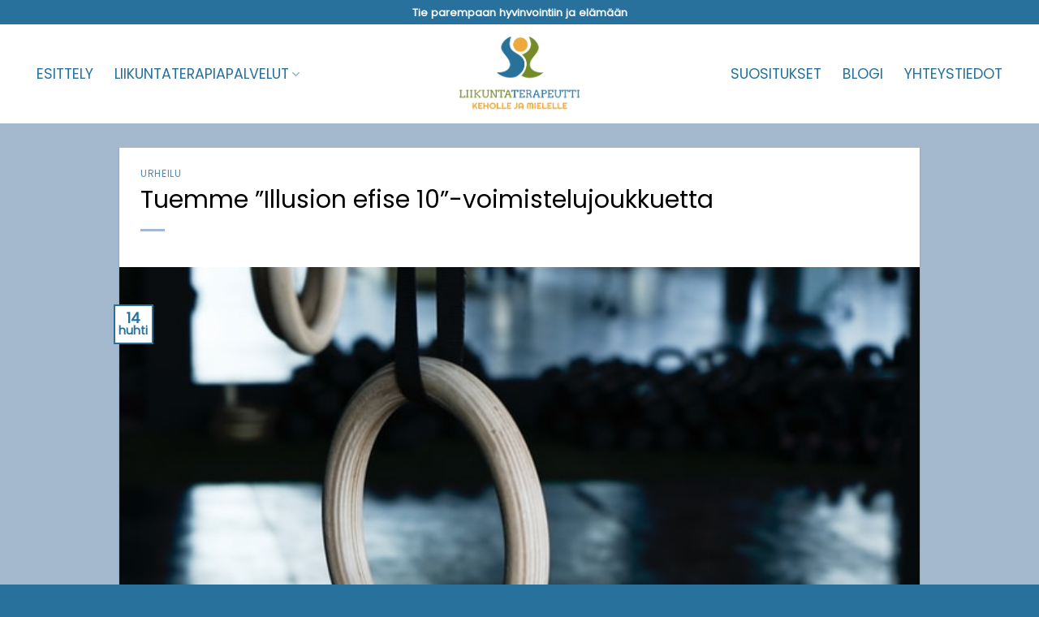

--- FILE ---
content_type: text/html; charset=UTF-8
request_url: https://liikuntaterapeutti.fi/tuemme-illusion-efise-10-voimistelujoukkuetta/
body_size: 15668
content:
<!DOCTYPE html>
<html lang="fi" class="loading-site no-js">
<head>
	<meta charset="UTF-8" />
	<link rel="profile" href="http://gmpg.org/xfn/11" />
	<link rel="pingback" href="https://liikuntaterapeutti.fi/xmlrpc.php" />

	<script>(function(html){html.className = html.className.replace(/\bno-js\b/,'js')})(document.documentElement);</script>
<meta name='robots' content='index, follow, max-image-preview:large, max-snippet:-1, max-video-preview:-1' />
	<style>img:is([sizes="auto" i], [sizes^="auto," i]) { contain-intrinsic-size: 3000px 1500px }</style>
	<meta name="viewport" content="width=device-width, initial-scale=1" />
	<!-- This site is optimized with the Yoast SEO plugin v26.8 - https://yoast.com/product/yoast-seo-wordpress/ -->
	<title>Tuemme &quot;Illusion efise 10&quot;-voimistelujoukkuetta</title>
	<meta name="description" content="Tänään oli mukava hetki käydä Illusion efise 10 voimistelujoukkueen treeneissä juttelemassa lahjakkaiden voimistelijoiden kanssa." />
	<link rel="canonical" href="https://liikuntaterapeutti.fi/tuemme-illusion-efise-10-voimistelujoukkuetta/" />
	<meta property="og:locale" content="fi_FI" />
	<meta property="og:type" content="article" />
	<meta property="og:title" content="Tuemme &quot;Illusion efise 10&quot;-voimistelujoukkuetta" />
	<meta property="og:description" content="Tänään oli mukava hetki käydä Illusion efise 10 voimistelujoukkueen treeneissä juttelemassa lahjakkaiden voimistelijoiden kanssa." />
	<meta property="og:url" content="https://liikuntaterapeutti.fi/tuemme-illusion-efise-10-voimistelujoukkuetta/" />
	<meta property="og:site_name" content="Liikuntaterapeutti" />
	<meta property="article:publisher" content="https://www.facebook.com/Liikuntaterapeutti/" />
	<meta property="article:published_time" content="2019-04-14T12:49:31+00:00" />
	<meta property="article:modified_time" content="2021-09-27T17:16:12+00:00" />
	<meta property="og:image" content="https://liikuntaterapeutti.fi/wp-content/uploads/2019/04/voimistelujoukkue.jpg" />
	<meta property="og:image:width" content="640" />
	<meta property="og:image:height" content="426" />
	<meta property="og:image:type" content="image/jpeg" />
	<meta name="author" content="Jasmiina Korpimaki-Milic" />
	<meta name="twitter:card" content="summary_large_image" />
	<meta name="twitter:label1" content="Kirjoittanut" />
	<meta name="twitter:data1" content="Jasmiina Korpimaki-Milic" />
	<meta name="twitter:label2" content="Arvioitu lukuaika" />
	<meta name="twitter:data2" content="1 minuutti" />
	<script type="application/ld+json" class="yoast-schema-graph">{"@context":"https://schema.org","@graph":[{"@type":"Article","@id":"https://liikuntaterapeutti.fi/tuemme-illusion-efise-10-voimistelujoukkuetta/#article","isPartOf":{"@id":"https://liikuntaterapeutti.fi/tuemme-illusion-efise-10-voimistelujoukkuetta/"},"author":{"name":"Jasmiina Korpimaki-Milic","@id":"https://liikuntaterapeutti.fi/#/schema/person/d3802a513f44586a397311d495ab0962"},"headline":"Tuemme &#8221;Illusion efise 10&#8221;-voimistelujoukkuetta","datePublished":"2019-04-14T12:49:31+00:00","dateModified":"2021-09-27T17:16:12+00:00","mainEntityOfPage":{"@id":"https://liikuntaterapeutti.fi/tuemme-illusion-efise-10-voimistelujoukkuetta/"},"wordCount":49,"publisher":{"@id":"https://liikuntaterapeutti.fi/#organization"},"image":{"@id":"https://liikuntaterapeutti.fi/tuemme-illusion-efise-10-voimistelujoukkuetta/#primaryimage"},"thumbnailUrl":"https://liikuntaterapeutti.fi/wp-content/uploads/2019/04/voimistelujoukkue.jpg","articleSection":["Urheilu"],"inLanguage":"fi"},{"@type":"WebPage","@id":"https://liikuntaterapeutti.fi/tuemme-illusion-efise-10-voimistelujoukkuetta/","url":"https://liikuntaterapeutti.fi/tuemme-illusion-efise-10-voimistelujoukkuetta/","name":"Tuemme \"Illusion efise 10\"-voimistelujoukkuetta","isPartOf":{"@id":"https://liikuntaterapeutti.fi/#website"},"primaryImageOfPage":{"@id":"https://liikuntaterapeutti.fi/tuemme-illusion-efise-10-voimistelujoukkuetta/#primaryimage"},"image":{"@id":"https://liikuntaterapeutti.fi/tuemme-illusion-efise-10-voimistelujoukkuetta/#primaryimage"},"thumbnailUrl":"https://liikuntaterapeutti.fi/wp-content/uploads/2019/04/voimistelujoukkue.jpg","datePublished":"2019-04-14T12:49:31+00:00","dateModified":"2021-09-27T17:16:12+00:00","description":"Tänään oli mukava hetki käydä Illusion efise 10 voimistelujoukkueen treeneissä juttelemassa lahjakkaiden voimistelijoiden kanssa.","breadcrumb":{"@id":"https://liikuntaterapeutti.fi/tuemme-illusion-efise-10-voimistelujoukkuetta/#breadcrumb"},"inLanguage":"fi","potentialAction":[{"@type":"ReadAction","target":["https://liikuntaterapeutti.fi/tuemme-illusion-efise-10-voimistelujoukkuetta/"]}]},{"@type":"ImageObject","inLanguage":"fi","@id":"https://liikuntaterapeutti.fi/tuemme-illusion-efise-10-voimistelujoukkuetta/#primaryimage","url":"https://liikuntaterapeutti.fi/wp-content/uploads/2019/04/voimistelujoukkue.jpg","contentUrl":"https://liikuntaterapeutti.fi/wp-content/uploads/2019/04/voimistelujoukkue.jpg","width":640,"height":426,"caption":"Voimistelujoukkue."},{"@type":"BreadcrumbList","@id":"https://liikuntaterapeutti.fi/tuemme-illusion-efise-10-voimistelujoukkuetta/#breadcrumb","itemListElement":[{"@type":"ListItem","position":1,"name":"Etusivu","item":"https://liikuntaterapeutti.fi/"},{"@type":"ListItem","position":2,"name":"Tuemme &#8221;Illusion efise 10&#8221;-voimistelujoukkuetta"}]},{"@type":"WebSite","@id":"https://liikuntaterapeutti.fi/#website","url":"https://liikuntaterapeutti.fi/","name":"Liikuntaterapeutti","description":"Ratkaisukeskeistä lyhytterapiaa ja valmennusta","publisher":{"@id":"https://liikuntaterapeutti.fi/#organization"},"potentialAction":[{"@type":"SearchAction","target":{"@type":"EntryPoint","urlTemplate":"https://liikuntaterapeutti.fi/?s={search_term_string}"},"query-input":{"@type":"PropertyValueSpecification","valueRequired":true,"valueName":"search_term_string"}}],"inLanguage":"fi"},{"@type":"Organization","@id":"https://liikuntaterapeutti.fi/#organization","name":"Liikuntaterapeutti","url":"https://liikuntaterapeutti.fi/","logo":{"@type":"ImageObject","inLanguage":"fi","@id":"https://liikuntaterapeutti.fi/#/schema/logo/image/","url":"https://liikuntaterapeutti.fi/wp-content/uploads/2021/09/logo-liikuntaterapeutti.png","contentUrl":"https://liikuntaterapeutti.fi/wp-content/uploads/2021/09/logo-liikuntaterapeutti.png","width":1302,"height":801,"caption":"Liikuntaterapeutti"},"image":{"@id":"https://liikuntaterapeutti.fi/#/schema/logo/image/"},"sameAs":["https://www.facebook.com/Liikuntaterapeutti/","https://www.instagram.com/liikuntaterapeutti/"]},{"@type":"Person","@id":"https://liikuntaterapeutti.fi/#/schema/person/d3802a513f44586a397311d495ab0962","name":"Jasmiina Korpimaki-Milic"}]}</script>
	<!-- / Yoast SEO plugin. -->


<link rel='prefetch' href='https://liikuntaterapeutti.fi/wp-content/themes/flatsome/assets/js/flatsome.js?ver=e2eddd6c228105dac048' />
<link rel='prefetch' href='https://liikuntaterapeutti.fi/wp-content/themes/flatsome/assets/js/chunk.slider.js?ver=3.20.4' />
<link rel='prefetch' href='https://liikuntaterapeutti.fi/wp-content/themes/flatsome/assets/js/chunk.popups.js?ver=3.20.4' />
<link rel='prefetch' href='https://liikuntaterapeutti.fi/wp-content/themes/flatsome/assets/js/chunk.tooltips.js?ver=3.20.4' />
<link rel="alternate" type="application/rss+xml" title="Liikuntaterapeutti &raquo; syöte" href="https://liikuntaterapeutti.fi/feed/" />
<link rel="alternate" type="application/rss+xml" title="Liikuntaterapeutti &raquo; kommenttien syöte" href="https://liikuntaterapeutti.fi/comments/feed/" />
<script type="text/javascript">
/* <![CDATA[ */
window._wpemojiSettings = {"baseUrl":"https:\/\/s.w.org\/images\/core\/emoji\/16.0.1\/72x72\/","ext":".png","svgUrl":"https:\/\/s.w.org\/images\/core\/emoji\/16.0.1\/svg\/","svgExt":".svg","source":{"concatemoji":"https:\/\/liikuntaterapeutti.fi\/wp-includes\/js\/wp-emoji-release.min.js?ver=19e55e174a48aeaa63ce6b33e88b2a3a"}};
/*! This file is auto-generated */
!function(s,n){var o,i,e;function c(e){try{var t={supportTests:e,timestamp:(new Date).valueOf()};sessionStorage.setItem(o,JSON.stringify(t))}catch(e){}}function p(e,t,n){e.clearRect(0,0,e.canvas.width,e.canvas.height),e.fillText(t,0,0);var t=new Uint32Array(e.getImageData(0,0,e.canvas.width,e.canvas.height).data),a=(e.clearRect(0,0,e.canvas.width,e.canvas.height),e.fillText(n,0,0),new Uint32Array(e.getImageData(0,0,e.canvas.width,e.canvas.height).data));return t.every(function(e,t){return e===a[t]})}function u(e,t){e.clearRect(0,0,e.canvas.width,e.canvas.height),e.fillText(t,0,0);for(var n=e.getImageData(16,16,1,1),a=0;a<n.data.length;a++)if(0!==n.data[a])return!1;return!0}function f(e,t,n,a){switch(t){case"flag":return n(e,"\ud83c\udff3\ufe0f\u200d\u26a7\ufe0f","\ud83c\udff3\ufe0f\u200b\u26a7\ufe0f")?!1:!n(e,"\ud83c\udde8\ud83c\uddf6","\ud83c\udde8\u200b\ud83c\uddf6")&&!n(e,"\ud83c\udff4\udb40\udc67\udb40\udc62\udb40\udc65\udb40\udc6e\udb40\udc67\udb40\udc7f","\ud83c\udff4\u200b\udb40\udc67\u200b\udb40\udc62\u200b\udb40\udc65\u200b\udb40\udc6e\u200b\udb40\udc67\u200b\udb40\udc7f");case"emoji":return!a(e,"\ud83e\udedf")}return!1}function g(e,t,n,a){var r="undefined"!=typeof WorkerGlobalScope&&self instanceof WorkerGlobalScope?new OffscreenCanvas(300,150):s.createElement("canvas"),o=r.getContext("2d",{willReadFrequently:!0}),i=(o.textBaseline="top",o.font="600 32px Arial",{});return e.forEach(function(e){i[e]=t(o,e,n,a)}),i}function t(e){var t=s.createElement("script");t.src=e,t.defer=!0,s.head.appendChild(t)}"undefined"!=typeof Promise&&(o="wpEmojiSettingsSupports",i=["flag","emoji"],n.supports={everything:!0,everythingExceptFlag:!0},e=new Promise(function(e){s.addEventListener("DOMContentLoaded",e,{once:!0})}),new Promise(function(t){var n=function(){try{var e=JSON.parse(sessionStorage.getItem(o));if("object"==typeof e&&"number"==typeof e.timestamp&&(new Date).valueOf()<e.timestamp+604800&&"object"==typeof e.supportTests)return e.supportTests}catch(e){}return null}();if(!n){if("undefined"!=typeof Worker&&"undefined"!=typeof OffscreenCanvas&&"undefined"!=typeof URL&&URL.createObjectURL&&"undefined"!=typeof Blob)try{var e="postMessage("+g.toString()+"("+[JSON.stringify(i),f.toString(),p.toString(),u.toString()].join(",")+"));",a=new Blob([e],{type:"text/javascript"}),r=new Worker(URL.createObjectURL(a),{name:"wpTestEmojiSupports"});return void(r.onmessage=function(e){c(n=e.data),r.terminate(),t(n)})}catch(e){}c(n=g(i,f,p,u))}t(n)}).then(function(e){for(var t in e)n.supports[t]=e[t],n.supports.everything=n.supports.everything&&n.supports[t],"flag"!==t&&(n.supports.everythingExceptFlag=n.supports.everythingExceptFlag&&n.supports[t]);n.supports.everythingExceptFlag=n.supports.everythingExceptFlag&&!n.supports.flag,n.DOMReady=!1,n.readyCallback=function(){n.DOMReady=!0}}).then(function(){return e}).then(function(){var e;n.supports.everything||(n.readyCallback(),(e=n.source||{}).concatemoji?t(e.concatemoji):e.wpemoji&&e.twemoji&&(t(e.twemoji),t(e.wpemoji)))}))}((window,document),window._wpemojiSettings);
/* ]]> */
</script>

<link rel='stylesheet' id='cf7ic_style-css' href='https://liikuntaterapeutti.fi/wp-content/plugins/contact-form-7-image-captcha/css/cf7ic-style.css?ver=3.3.7' type='text/css' media='all' />
<style id='wp-emoji-styles-inline-css' type='text/css'>

	img.wp-smiley, img.emoji {
		display: inline !important;
		border: none !important;
		box-shadow: none !important;
		height: 1em !important;
		width: 1em !important;
		margin: 0 0.07em !important;
		vertical-align: -0.1em !important;
		background: none !important;
		padding: 0 !important;
	}
</style>
<style id='wp-block-library-inline-css' type='text/css'>
:root{--wp-admin-theme-color:#007cba;--wp-admin-theme-color--rgb:0,124,186;--wp-admin-theme-color-darker-10:#006ba1;--wp-admin-theme-color-darker-10--rgb:0,107,161;--wp-admin-theme-color-darker-20:#005a87;--wp-admin-theme-color-darker-20--rgb:0,90,135;--wp-admin-border-width-focus:2px;--wp-block-synced-color:#7a00df;--wp-block-synced-color--rgb:122,0,223;--wp-bound-block-color:var(--wp-block-synced-color)}@media (min-resolution:192dpi){:root{--wp-admin-border-width-focus:1.5px}}.wp-element-button{cursor:pointer}:root{--wp--preset--font-size--normal:16px;--wp--preset--font-size--huge:42px}:root .has-very-light-gray-background-color{background-color:#eee}:root .has-very-dark-gray-background-color{background-color:#313131}:root .has-very-light-gray-color{color:#eee}:root .has-very-dark-gray-color{color:#313131}:root .has-vivid-green-cyan-to-vivid-cyan-blue-gradient-background{background:linear-gradient(135deg,#00d084,#0693e3)}:root .has-purple-crush-gradient-background{background:linear-gradient(135deg,#34e2e4,#4721fb 50%,#ab1dfe)}:root .has-hazy-dawn-gradient-background{background:linear-gradient(135deg,#faaca8,#dad0ec)}:root .has-subdued-olive-gradient-background{background:linear-gradient(135deg,#fafae1,#67a671)}:root .has-atomic-cream-gradient-background{background:linear-gradient(135deg,#fdd79a,#004a59)}:root .has-nightshade-gradient-background{background:linear-gradient(135deg,#330968,#31cdcf)}:root .has-midnight-gradient-background{background:linear-gradient(135deg,#020381,#2874fc)}.has-regular-font-size{font-size:1em}.has-larger-font-size{font-size:2.625em}.has-normal-font-size{font-size:var(--wp--preset--font-size--normal)}.has-huge-font-size{font-size:var(--wp--preset--font-size--huge)}.has-text-align-center{text-align:center}.has-text-align-left{text-align:left}.has-text-align-right{text-align:right}#end-resizable-editor-section{display:none}.aligncenter{clear:both}.items-justified-left{justify-content:flex-start}.items-justified-center{justify-content:center}.items-justified-right{justify-content:flex-end}.items-justified-space-between{justify-content:space-between}.screen-reader-text{border:0;clip-path:inset(50%);height:1px;margin:-1px;overflow:hidden;padding:0;position:absolute;width:1px;word-wrap:normal!important}.screen-reader-text:focus{background-color:#ddd;clip-path:none;color:#444;display:block;font-size:1em;height:auto;left:5px;line-height:normal;padding:15px 23px 14px;text-decoration:none;top:5px;width:auto;z-index:100000}html :where(.has-border-color){border-style:solid}html :where([style*=border-top-color]){border-top-style:solid}html :where([style*=border-right-color]){border-right-style:solid}html :where([style*=border-bottom-color]){border-bottom-style:solid}html :where([style*=border-left-color]){border-left-style:solid}html :where([style*=border-width]){border-style:solid}html :where([style*=border-top-width]){border-top-style:solid}html :where([style*=border-right-width]){border-right-style:solid}html :where([style*=border-bottom-width]){border-bottom-style:solid}html :where([style*=border-left-width]){border-left-style:solid}html :where(img[class*=wp-image-]){height:auto;max-width:100%}:where(figure){margin:0 0 1em}html :where(.is-position-sticky){--wp-admin--admin-bar--position-offset:var(--wp-admin--admin-bar--height,0px)}@media screen and (max-width:600px){html :where(.is-position-sticky){--wp-admin--admin-bar--position-offset:0px}}
</style>
<link rel='stylesheet' id='contact-form-7-css' href='https://liikuntaterapeutti.fi/wp-content/plugins/contact-form-7/includes/css/styles.css?ver=6.1.4' type='text/css' media='all' />
<link rel='stylesheet' id='uaf_client_css-css' href='https://liikuntaterapeutti.fi/wp-content/uploads/useanyfont/uaf.css?ver=1764383279' type='text/css' media='all' />
<link rel='stylesheet' id='flatsome-main-css' href='https://liikuntaterapeutti.fi/wp-content/themes/flatsome/assets/css/flatsome.css?ver=3.20.4' type='text/css' media='all' />
<style id='flatsome-main-inline-css' type='text/css'>
@font-face {
				font-family: "fl-icons";
				font-display: block;
				src: url(https://liikuntaterapeutti.fi/wp-content/themes/flatsome/assets/css/icons/fl-icons.eot?v=3.20.4);
				src:
					url(https://liikuntaterapeutti.fi/wp-content/themes/flatsome/assets/css/icons/fl-icons.eot#iefix?v=3.20.4) format("embedded-opentype"),
					url(https://liikuntaterapeutti.fi/wp-content/themes/flatsome/assets/css/icons/fl-icons.woff2?v=3.20.4) format("woff2"),
					url(https://liikuntaterapeutti.fi/wp-content/themes/flatsome/assets/css/icons/fl-icons.ttf?v=3.20.4) format("truetype"),
					url(https://liikuntaterapeutti.fi/wp-content/themes/flatsome/assets/css/icons/fl-icons.woff?v=3.20.4) format("woff"),
					url(https://liikuntaterapeutti.fi/wp-content/themes/flatsome/assets/css/icons/fl-icons.svg?v=3.20.4#fl-icons) format("svg");
			}
</style>
<link rel='stylesheet' id='flatsome-style-css' href='https://liikuntaterapeutti.fi/wp-content/themes/flatsome-child/style.css?ver=3.0' type='text/css' media='all' />
<script type="text/javascript" src="https://liikuntaterapeutti.fi/wp-includes/js/jquery/jquery.min.js?ver=3.7.1" id="jquery-core-js"></script>
<script type="text/javascript" src="https://liikuntaterapeutti.fi/wp-includes/js/jquery/jquery-migrate.min.js?ver=3.4.1" id="jquery-migrate-js"></script>
<link rel="https://api.w.org/" href="https://liikuntaterapeutti.fi/wp-json/" /><link rel="alternate" title="JSON" type="application/json" href="https://liikuntaterapeutti.fi/wp-json/wp/v2/posts/2131" /><link rel="EditURI" type="application/rsd+xml" title="RSD" href="https://liikuntaterapeutti.fi/xmlrpc.php?rsd" />

<link rel='shortlink' href='https://liikuntaterapeutti.fi/?p=2131' />
<link rel="alternate" title="oEmbed (JSON)" type="application/json+oembed" href="https://liikuntaterapeutti.fi/wp-json/oembed/1.0/embed?url=https%3A%2F%2Fliikuntaterapeutti.fi%2Ftuemme-illusion-efise-10-voimistelujoukkuetta%2F" />
<link rel="alternate" title="oEmbed (XML)" type="text/xml+oembed" href="https://liikuntaterapeutti.fi/wp-json/oembed/1.0/embed?url=https%3A%2F%2Fliikuntaterapeutti.fi%2Ftuemme-illusion-efise-10-voimistelujoukkuetta%2F&#038;format=xml" />
<meta name="google-site-verification" content="maPh6O4GEb_Uxews5XIXP5WcIGSxRBBTUwlC2PExh7k" />

<!-- Global site tag (gtag.js) - Google Analytics -->
<script async src="https://www.googletagmanager.com/gtag/js?id=G-L3WEDRH7EL"></script>
<script>
  window.dataLayer = window.dataLayer || [];
  function gtag(){dataLayer.push(arguments);}
  gtag('js', new Date());

  gtag('config', 'G-L3WEDRH7EL');
</script><link rel="icon" href="https://liikuntaterapeutti.fi/wp-content/uploads/2021/09/favicon-liikuntaterapeutti-250x250.png" sizes="32x32" />
<link rel="icon" href="https://liikuntaterapeutti.fi/wp-content/uploads/2021/09/favicon-liikuntaterapeutti-250x250.png" sizes="192x192" />
<link rel="apple-touch-icon" href="https://liikuntaterapeutti.fi/wp-content/uploads/2021/09/favicon-liikuntaterapeutti-250x250.png" />
<meta name="msapplication-TileImage" content="https://liikuntaterapeutti.fi/wp-content/uploads/2021/09/favicon-liikuntaterapeutti-280x280.png" />
<style id="custom-css" type="text/css">:root {--primary-color: #28719c;--fs-color-primary: #28719c;--fs-color-secondary: #758b2a;--fs-color-success: #eda939;--fs-color-alert: #a5b9ce;--fs-color-base: #000000;--fs-experimental-link-color: #28719c;--fs-experimental-link-color-hover: #758b2a;}.tooltipster-base {--tooltip-color: #fff;--tooltip-bg-color: #000;}.off-canvas-right .mfp-content, .off-canvas-left .mfp-content {--drawer-width: 300px;}.container-width, .full-width .ubermenu-nav, .container, .row{max-width: 1220px}.row.row-collapse{max-width: 1190px}.row.row-small{max-width: 1212.5px}.row.row-large{max-width: 1250px}.header-main{height: 122px}#logo img{max-height: 122px}#logo{width:150px;}#logo img{padding:5px 0;}.header-top{min-height: 30px}.transparent .header-main{height: 90px}.transparent #logo img{max-height: 90px}.has-transparent + .page-title:first-of-type,.has-transparent + #main > .page-title,.has-transparent + #main > div > .page-title,.has-transparent + #main .page-header-wrapper:first-of-type .page-title{padding-top: 120px;}.header.show-on-scroll,.stuck .header-main{height:92px!important}.stuck #logo img{max-height: 92px!important}.header-bg-color {background-color: #ffffff}.header-bottom {background-color: #f1f1f1}.header-main .nav > li > a{line-height: 16px }.stuck .header-main .nav > li > a{line-height: 50px }@media (max-width: 549px) {.header-main{height: 94px}#logo img{max-height: 94px}}.main-menu-overlay{background-color: #a4b9ce}.nav-dropdown-has-arrow.nav-dropdown-has-border li.has-dropdown:before{border-bottom-color: #28719c;}.nav .nav-dropdown{border-color: #28719c }.nav-dropdown{border-radius:15px}.nav-dropdown{font-size:108%}.nav-dropdown-has-arrow li.has-dropdown:after{border-bottom-color: #28719c;}.nav .nav-dropdown{background-color: #28719c}.blog-wrapper{background-color: #a4b9ce;}h1,h2,h3,h4,h5,h6,.heading-font{color: #000000;}body{font-size: 110%;}@media screen and (max-width: 549px){body{font-size: 105%;}}body{font-family: Poppins, sans-serif;}body {font-weight: 400;font-style: normal;}.nav > li > a {font-family: Poppins, sans-serif;}.mobile-sidebar-levels-2 .nav > li > ul > li > a {font-family: Poppins, sans-serif;}.nav > li > a,.mobile-sidebar-levels-2 .nav > li > ul > li > a {font-weight: 400;font-style: normal;}h1,h2,h3,h4,h5,h6,.heading-font, .off-canvas-center .nav-sidebar.nav-vertical > li > a{font-family: Poppins, sans-serif;}h1,h2,h3,h4,h5,h6,.heading-font,.banner h1,.banner h2 {font-weight: 400;font-style: normal;}.alt-font{font-family: Poppins, sans-serif;}.alt-font {font-weight: 400!important;font-style: normal!important;}.breadcrumbs{text-transform: none;}button,.button{text-transform: none;}.nav > li > a, .links > li > a{text-transform: none;}.section-title span{text-transform: none;}h3.widget-title,span.widget-title{text-transform: none;}.header:not(.transparent) .header-nav-main.nav > li > a {color: #28719c;}.header:not(.transparent) .header-nav-main.nav > li > a:hover,.header:not(.transparent) .header-nav-main.nav > li.active > a,.header:not(.transparent) .header-nav-main.nav > li.current > a,.header:not(.transparent) .header-nav-main.nav > li > a.active,.header:not(.transparent) .header-nav-main.nav > li > a.current{color: #eda939;}.header-nav-main.nav-line-bottom > li > a:before,.header-nav-main.nav-line-grow > li > a:before,.header-nav-main.nav-line > li > a:before,.header-nav-main.nav-box > li > a:hover,.header-nav-main.nav-box > li.active > a,.header-nav-main.nav-pills > li > a:hover,.header-nav-main.nav-pills > li.active > a{color:#FFF!important;background-color: #eda939;}.widget:where(:not(.widget_shopping_cart)) a{color: #28719c;}.widget:where(:not(.widget_shopping_cart)) a:hover{color: #758b2a;}.widget .tagcloud a:hover{border-color: #758b2a; background-color: #758b2a;}.is-divider{background-color: #a5b9ce;}.header-main .social-icons,.header-main .cart-icon strong,.header-main .menu-title,.header-main .header-button > .button.is-outline,.header-main .nav > li > a > i:not(.icon-angle-down){color: #28719c!important;}.header-main .header-button > .button.is-outline,.header-main .cart-icon strong:after,.header-main .cart-icon strong{border-color: #28719c!important;}.header-main .header-button > .button:not(.is-outline){background-color: #28719c!important;}.header-main .current-dropdown .cart-icon strong,.header-main .header-button > .button:hover,.header-main .header-button > .button:hover i,.header-main .header-button > .button:hover span{color:#FFF!important;}.header-main .menu-title:hover,.header-main .social-icons a:hover,.header-main .header-button > .button.is-outline:hover,.header-main .nav > li > a:hover > i:not(.icon-angle-down){color: #eda939!important;}.header-main .current-dropdown .cart-icon strong,.header-main .header-button > .button:hover{background-color: #eda939!important;}.header-main .current-dropdown .cart-icon strong:after,.header-main .current-dropdown .cart-icon strong,.header-main .header-button > .button:hover{border-color: #eda939!important;}.absolute-footer, html{background-color: #28719c}.nav-vertical-fly-out > li + li {border-top-width: 1px; border-top-style: solid;}.label-new.menu-item > a:after{content:"New";}.label-hot.menu-item > a:after{content:"Hot";}.label-sale.menu-item > a:after{content:"Sale";}.label-popular.menu-item > a:after{content:"Popular";}</style>		<style type="text/css" id="wp-custom-css">
			@media (max-width: 849px) {
	.menu-item a {
		color: #000 !important;
	}
	.sidebar-menu {
		background: #fff;
	}
	.sidebar-menu .icon-facebook, .sidebar-menu .icon-instagram {
		color: #28719c;
	}
}

@media (max-width: 549px) {
	.nav-previous, .nav-next {
		font-size: 12px;
		padding-left: 12px;
		padding-right: 12px;
	}
}		</style>
		<style id="kirki-inline-styles">/* devanagari */
@font-face {
  font-family: 'Poppins';
  font-style: normal;
  font-weight: 400;
  font-display: swap;
  src: url(https://liikuntaterapeutti.fi/wp-content/fonts/poppins/pxiEyp8kv8JHgFVrJJbecmNE.woff2) format('woff2');
  unicode-range: U+0900-097F, U+1CD0-1CF9, U+200C-200D, U+20A8, U+20B9, U+20F0, U+25CC, U+A830-A839, U+A8E0-A8FF, U+11B00-11B09;
}
/* latin-ext */
@font-face {
  font-family: 'Poppins';
  font-style: normal;
  font-weight: 400;
  font-display: swap;
  src: url(https://liikuntaterapeutti.fi/wp-content/fonts/poppins/pxiEyp8kv8JHgFVrJJnecmNE.woff2) format('woff2');
  unicode-range: U+0100-02BA, U+02BD-02C5, U+02C7-02CC, U+02CE-02D7, U+02DD-02FF, U+0304, U+0308, U+0329, U+1D00-1DBF, U+1E00-1E9F, U+1EF2-1EFF, U+2020, U+20A0-20AB, U+20AD-20C0, U+2113, U+2C60-2C7F, U+A720-A7FF;
}
/* latin */
@font-face {
  font-family: 'Poppins';
  font-style: normal;
  font-weight: 400;
  font-display: swap;
  src: url(https://liikuntaterapeutti.fi/wp-content/fonts/poppins/pxiEyp8kv8JHgFVrJJfecg.woff2) format('woff2');
  unicode-range: U+0000-00FF, U+0131, U+0152-0153, U+02BB-02BC, U+02C6, U+02DA, U+02DC, U+0304, U+0308, U+0329, U+2000-206F, U+20AC, U+2122, U+2191, U+2193, U+2212, U+2215, U+FEFF, U+FFFD;
}</style></head>

<body class="wp-singular post-template-default single single-post postid-2131 single-format-standard wp-theme-flatsome wp-child-theme-flatsome-child lightbox nav-dropdown-has-arrow nav-dropdown-has-border parallax-mobile">


<a class="skip-link screen-reader-text" href="#main">Skip to content</a>

<div id="wrapper">

	
	<header id="header" class="header has-sticky sticky-shrink">
		<div class="header-wrapper">
			<div id="top-bar" class="header-top nav-dark flex-has-center">
    <div class="flex-row container">
      <div class="flex-col hide-for-medium flex-left">
          <ul class="nav nav-left medium-nav-center nav-small  nav-divided">
                        </ul>
      </div>

      <div class="flex-col hide-for-medium flex-center">
          <ul class="nav nav-center nav-small  nav-divided">
              <li class="html custom html_topbar_left"><strong class>Tie parempaan hyvinvointiin ja elämään</strong></li>          </ul>
      </div>

      <div class="flex-col hide-for-medium flex-right">
         <ul class="nav top-bar-nav nav-right nav-small  nav-divided">
                        </ul>
      </div>

            <div class="flex-col show-for-medium flex-grow">
          <ul class="nav nav-center nav-small mobile-nav  nav-divided">
              <li class="html custom html_topbar_left"><strong class>Tie parempaan hyvinvointiin ja elämään</strong></li>          </ul>
      </div>
      
    </div>
</div>
<div id="masthead" class="header-main show-logo-center">
      <div class="header-inner flex-row container logo-center medium-logo-center" role="navigation">

          <!-- Logo -->
          <div id="logo" class="flex-col logo">
            
<!-- Header logo -->
<a href="https://liikuntaterapeutti.fi/" title="Liikuntaterapeutti - Ratkaisukeskeistä lyhytterapiaa ja valmennusta" rel="home">
		<img width="1020" height="628" src="https://liikuntaterapeutti.fi/wp-content/uploads/2021/09/logo-liikuntaterapeutti-1300x800.png" class="header_logo header-logo" alt="Liikuntaterapeutti"/><img  width="1020" height="628" src="https://liikuntaterapeutti.fi/wp-content/uploads/2021/09/logo-liikuntaterapeutti-1300x800.png" class="header-logo-dark" alt="Liikuntaterapeutti"/></a>
          </div>

          <!-- Mobile Left Elements -->
          <div class="flex-col show-for-medium flex-left">
            <ul class="mobile-nav nav nav-left ">
              <li class="html header-social-icons ml-0">
	<div class="social-icons follow-icons" ><a href="https://www.facebook.com/Liikuntaterapeutti/" target="_blank" data-label="Facebook" class="icon plain tooltip facebook" title="Follow on Facebook" aria-label="Follow on Facebook" rel="noopener nofollow"><i class="icon-facebook" aria-hidden="true"></i></a><a href="https://www.instagram.com/liikuntaterapeutti/" target="_blank" data-label="Instagram" class="icon plain tooltip instagram" title="Follow on Instagram" aria-label="Follow on Instagram" rel="noopener nofollow"><i class="icon-instagram" aria-hidden="true"></i></a></div></li>
            </ul>
          </div>

          <!-- Left Elements -->
          <div class="flex-col hide-for-medium flex-left
            ">
            <ul class="header-nav header-nav-main nav nav-left  nav-size-large nav-spacing-xlarge" >
              <li id="menu-item-2462" class="menu-item menu-item-type-post_type menu-item-object-page menu-item-2462 menu-item-design-default"><a href="https://liikuntaterapeutti.fi/antti-autio/" class="nav-top-link">ESITTELY</a></li>
<li id="menu-item-3541" class="menu-item menu-item-type-post_type menu-item-object-page menu-item-has-children menu-item-3541 menu-item-design-default has-dropdown"><a href="https://liikuntaterapeutti.fi/liikuntaterapia/" class="nav-top-link" aria-expanded="false" aria-haspopup="menu">LIIKUNTATERAPIAPALVELUT<i class="icon-angle-down" aria-hidden="true"></i></a>
<ul class="sub-menu nav-dropdown nav-dropdown-simple dark">
	<li id="menu-item-3543" class="menu-item menu-item-type-post_type menu-item-object-page menu-item-3543"><a href="https://liikuntaterapeutti.fi/liikunta-mielen-ja-kehon-tasapainon-rakentaminen/">LIIKUNTA – Mielen ja kehon tasapainon rakentaminen</a></li>
	<li id="menu-item-3544" class="menu-item menu-item-type-post_type menu-item-object-page menu-item-3544"><a href="https://liikuntaterapeutti.fi/mieli-mielen-hyvinvointi-ja-elamanhallinta/">MIELI – Mielen hyvinvointi ja elämänhallinta</a></li>
	<li id="menu-item-3542" class="menu-item menu-item-type-post_type menu-item-object-page menu-item-3542"><a href="https://liikuntaterapeutti.fi/luennot-ja-tapahtumat/">LUENNOT JA TAPAHTUMAT – Ryhmätuki ja inspiraatio hyvinvointiin</a></li>
</ul>
</li>
            </ul>
          </div>

          <!-- Right Elements -->
          <div class="flex-col hide-for-medium flex-right">
            <ul class="header-nav header-nav-main nav nav-right  nav-size-large nav-spacing-xlarge">
              <li id="menu-item-2471" class="menu-item menu-item-type-post_type menu-item-object-page menu-item-2471 menu-item-design-default"><a href="https://liikuntaterapeutti.fi/suositukset/" class="nav-top-link">SUOSITUKSET</a></li>
<li id="menu-item-3582" class="menu-item menu-item-type-post_type menu-item-object-page menu-item-3582 menu-item-design-default"><a href="https://liikuntaterapeutti.fi/blogi/" class="nav-top-link">BLOGI</a></li>
<li id="menu-item-3578" class="menu-item menu-item-type-post_type menu-item-object-page menu-item-3578 menu-item-design-default"><a href="https://liikuntaterapeutti.fi/ota-yhteytta/" class="nav-top-link">YHTEYSTIEDOT</a></li>
            </ul>
          </div>

          <!-- Mobile Right Elements -->
          <div class="flex-col show-for-medium flex-right">
            <ul class="mobile-nav nav nav-right ">
              <li class="nav-icon has-icon">
	<div class="header-button">		<a href="#" class="icon primary button circle is-small" data-open="#main-menu" data-pos="left" data-bg="main-menu-overlay" role="button" aria-label="Menu" aria-controls="main-menu" aria-expanded="false" aria-haspopup="dialog" data-flatsome-role-button>
			<i class="icon-menu" aria-hidden="true"></i>					</a>
	 </div> </li>
            </ul>
          </div>

      </div>

      </div>

<div class="header-bg-container fill"><div class="header-bg-image fill"></div><div class="header-bg-color fill"></div></div>		</div>
	</header>

	
	<main id="main" class="">

<div id="content" class="blog-wrapper blog-single page-wrapper">
	
<div class="row align-center">
	<div class="large-10 col">
	
	


<article id="post-2131" class="post-2131 post type-post status-publish format-standard has-post-thumbnail hentry category-urheilu">
	<div class="article-inner has-shadow box-shadow-1">
		<header class="entry-header">
	<div class="entry-header-text entry-header-text-top text-left">
		<h6 class="entry-category is-xsmall"><a href="https://liikuntaterapeutti.fi/category/urheilu/" rel="category tag">Urheilu</a></h6><h1 class="entry-title">Tuemme &#8221;Illusion efise 10&#8221;-voimistelujoukkuetta</h1><div class="entry-divider is-divider small"></div>
	</div>
						<div class="entry-image relative">
				<a href="https://liikuntaterapeutti.fi/tuemme-illusion-efise-10-voimistelujoukkuetta/">
    <img width="640" height="426" src="https://liikuntaterapeutti.fi/wp-content/uploads/2019/04/voimistelujoukkue.jpg" class="attachment-large size-large wp-post-image" alt="Voimistelujoukkue." decoding="async" fetchpriority="high" srcset="https://liikuntaterapeutti.fi/wp-content/uploads/2019/04/voimistelujoukkue.jpg 640w, https://liikuntaterapeutti.fi/wp-content/uploads/2019/04/voimistelujoukkue-601x400.jpg 601w" sizes="(max-width: 640px) 100vw, 640px" /></a>
				<div class="badge absolute top post-date badge-outline">
	<div class="badge-inner">
		<span class="post-date-day">14</span><br>
		<span class="post-date-month is-small">huhti</span>
	</div>
</div>
			</div>
			</header>
		<div class="entry-content single-page">

	




<p>Tänään oli mukava hetki käydä Illusion efise 10 voimistelujoukkueen treeneissä juttelemassa lahjakkaiden voimistelijoiden kanssa ja ottamassa yhteiset markkinointikuvat. Lähdin tukemaan tätä joukkuetta, sillä olen päässyt sivusta seuraamaan joukkueen toimintaa ja olen iloikseni huomannut, että toiminta Illuusionissa on kaikin puolin laadukasta.</p>





	
	</div>



        <nav role="navigation" id="nav-below" class="navigation-post">
	<div class="flex-row next-prev-nav bt bb">
		<div class="flex-col flex-grow nav-prev text-left">
			    <div class="nav-previous"><a href="https://liikuntaterapeutti.fi/lyhytterapian-harjoittelu-suoritettu/" rel="prev"><span class="hide-for-small"><i class="icon-angle-left" aria-hidden="true"></i></span> Lyhytterapian harjoittelu suoritettu!</a></div>
		</div>
		<div class="flex-col flex-grow nav-next text-right">
			    <div class="nav-next"><a href="https://liikuntaterapeutti.fi/aidille-lahjaksi-hyvinvointia/" rel="next">Äidille lahjaksi hyvinvointia! <span class="hide-for-small"><i class="icon-angle-right" aria-hidden="true"></i></span></a></div>		</div>
	</div>

	    </nav>

    	</div>
</article>




<div id="comments" class="comments-area">

	
	
	
	
</div>
	</div>

</div>

</div>


</main>

<footer id="footer" class="footer-wrapper">

	
	<section class="section dark" id="section_1118189821">
		<div class="section-bg fill" >
									
			

		</div>

		

		<div class="section-content relative">
			

	<div id="gap-155160586" class="gap-element clearfix" style="display:block; height:auto;">
		
<style>
#gap-155160586 {
  padding-top: 12px;
}
@media (min-width:550px) {
  #gap-155160586 {
    padding-top: 50px;
  }
}
</style>
	</div>
	

	<div id="gap-230606665" class="gap-element clearfix" style="display:block; height:auto;">
		
<style>
#gap-230606665 {
  padding-top: 30px;
}
</style>
	</div>
	

<div class="row align-center"  id="row-810528204">


	<div id="col-104054825" class="col medium-12 small-12 large-4"  >
				<div class="col-inner text-center"  >
			
			

	<div class="img has-hover x md-x lg-x y md-y lg-y" id="image_589686483">
								<div class="img-inner dark" >
			<img width="1020" height="630" src="https://liikuntaterapeutti.fi/wp-content/uploads/2021/09/liikuntaterapeutti-logo-valkoinen-1295x800.png" class="attachment-large size-large" alt="Logo: Liikuntaterapeutti valkoinen." decoding="async" loading="lazy" srcset="https://liikuntaterapeutti.fi/wp-content/uploads/2021/09/liikuntaterapeutti-logo-valkoinen-1295x800.png 1295w, https://liikuntaterapeutti.fi/wp-content/uploads/2021/09/liikuntaterapeutti-logo-valkoinen-647x400.png 647w, https://liikuntaterapeutti.fi/wp-content/uploads/2021/09/liikuntaterapeutti-logo-valkoinen-768x475.png 768w, https://liikuntaterapeutti.fi/wp-content/uploads/2021/09/liikuntaterapeutti-logo-valkoinen.png 1301w" sizes="auto, (max-width: 1020px) 100vw, 1020px" />						
					</div>
								
<style>
#image_589686483 {
  width: 60%;
}
@media (min-width:550px) {
  #image_589686483 {
    width: 30%;
  }
}
@media (min-width:850px) {
  #image_589686483 {
    width: 77%;
  }
}
</style>
	</div>
	

	<div id="gap-1296225429" class="gap-element clearfix" style="display:block; height:auto;">
		
<style>
#gap-1296225429 {
  padding-top: 10px;
}
</style>
	</div>
	

<a href="https://www.facebook.com/Liikuntaterapeutti/" target="_blank" class="button white is-link is-small" rel="noopener" >
	<i class="icon-facebook" aria-hidden="true"></i>	<span>Seuraa Facebookissa!</span>
	</a>


<a href="https://www.instagram.com/liikuntaterapeutti/" target="_blank" class="button white is-link is-small" rel="noopener" >
	<i class="icon-instagram" aria-hidden="true"></i>	<span>Seuraa Instagramissa!</span>
	</a>



		</div>
					</div>

	

	<div id="col-2016085447" class="col medium-12 small-9 large-8"  >
				<div class="col-inner"  >
			
			

<div class="row row-small align-center"  id="row-344061273">


	<div id="col-223056474" class="col medium-4 small-9 large-4"  >
				<div class="col-inner"  >
			
			

	<div id="text-1357500542" class="text">
		

<h4>Palvelut</h4>
<ul>
<li class="bullet-arrow"><span style="font-size: 90%;"><a href="https://liikuntaterapeutti.fi/liikuntaterapia/">Liikuntaterapia</a></span></li>
<li class="bullet-arrow"><span style="font-size: 90%;"><a href="https://liikuntaterapeutti.fi/liikunta-mielen-ja-kehon-tasapainon-rakentaminen/">Liikunta</a></span></li>
<li class="bullet-arrow"><span style="font-size: 90%;"><a href="https://liikuntaterapeutti.fi/mieli-mielen-hyvinvointi-ja-elamanhallinta/">Mieli</a></span></li>
<li class="bullet-arrow"><span style="font-size: 90%;"><a href="https://liikuntaterapeutti.fi/luennot-ja-tapahtumat/">Luennot ja tapahtumat</a></span></li>
</ul>
		
<style>
#text-1357500542 {
  text-align: left;
}
@media (min-width:550px) {
  #text-1357500542 {
    text-align: left;
  }
}
</style>
	</div>
	

		</div>
					</div>

	

	<div id="col-1870605247" class="col medium-4 small-9 large-4"  >
				<div class="col-inner"  >
			
			

	<div id="text-1955383365" class="text">
		

<h4>Muuta</h4>
<ul>
<li class="bullet-arrow"><span style="font-size: 90%;"><a href="https://liikuntaterapeutti.fi/antti-autio/">Esittely</a></span></li>
<li class="bullet-arrow"><span style="font-size: 90%;"><a href="https://liikuntaterapeutti.fi/suositukset/">Suositukset</a></span></li>
<li class="bullet-arrow"><span style="font-size: 90%;"><a href="https://liikuntaterapeutti.fi/blogi/">Blogi</a></span></li>
<li class="bullet-arrow"><span style="font-size: 90%;"><a href="https://liikuntaterapeutti.fi/ota-yhteytta/">Yhteystiedot</a></span></li>
<li class="bullet-arrow"><span style="font-size: 90%;"><a href="https://liikuntaterapeutti.fi/tietosuojaseloste/">Tietosuojaseloste</a></span></li>
</ul>
		
<style>
#text-1955383365 {
  text-align: left;
  color: rgb(255,255,255);
}
#text-1955383365 > * {
  color: rgb(255,255,255);
}
@media (min-width:550px) {
  #text-1955383365 {
    text-align: left;
  }
}
</style>
	</div>
	

		</div>
					</div>

	

	<div id="col-756651643" class="col medium-4 small-12 large-4"  >
				<div class="col-inner"  >
			
			

	<div id="text-2643784974" class="text">
		

<h4><strong>Yritystiedot</strong></h4>
<p>Liikuntaterapeutti Antti Autio<br />y-tunnus: 2941032-9<br />antti@liikuntaterapeutti.fi<br /><span style="font-weight: 400;">040-5090235<br /></span><span style="font-weight: 400;">Korppumäenkuja 5<br /></span><span style="font-weight: 400;">40270 Jyväskylä</span></p>
		
<style>
#text-2643784974 {
  font-size: 1rem;
  line-height: 2.2;
  text-align: left;
}
@media (min-width:550px) {
  #text-2643784974 {
    text-align: left;
  }
}
</style>
	</div>
	

		</div>
					</div>

	

</div>

		</div>
					</div>

	

</div>
<div class="row"  id="row-1058775181">


	<div id="col-389380608" class="col small-12 large-12"  >
				<div class="col-inner"  >
			
			

<div class="is-divider divider clearfix" style="max-width:100%;height:2px;background-color:rgb(255, 255, 255);"></div>


		</div>
				
<style>
#col-389380608 > .col-inner {
  margin: -24px 0px -10px 0px;
}
</style>
	</div>

	

</div>
<div class="row show-for-small"  id="row-374335085">


	<div id="col-1339188341" class="col small-12 large-12"  >
				<div class="col-inner text-center"  >
			
			

	<div id="gap-551248896" class="gap-element clearfix" style="display:block; height:auto;">
		
<style>
#gap-551248896 {
  padding-top: 10px;
}
</style>
	</div>
	


		</div>
					</div>

	

</div>

		</div>

		
<style>
#section_1118189821 {
  padding-top: 30px;
  padding-bottom: 30px;
  background-color: #28719c;
}
@media (min-width:550px) {
  #section_1118189821 {
    padding-top: 0px;
    padding-bottom: 0px;
  }
}
</style>
	</section>
	
<div class="absolute-footer dark medium-text-center text-center">
  <div class="container clearfix">

    
    <div class="footer-primary pull-left">
            <div class="copyright-footer">
        Copyright 2026 © 
- <a href="https://jnmarketing.fi">JN-Marketing </a>      </div>
          </div>
  </div>
</div>

</footer>

</div>

<div id="main-menu" class="mobile-sidebar no-scrollbar mfp-hide">

	
	<div class="sidebar-menu no-scrollbar ">

		
					<ul class="nav nav-sidebar nav-vertical nav-uppercase" data-tab="1">
				<li class="html custom html_topbar_right"><div class="logo-mobile">
<img src="https://liikuntaterapeutti.fi/wp-content/uploads/2021/09/logo-liikuntaterapeutti.png" /></div></li><li id="menu-item-3120" class="menu-item menu-item-type-post_type menu-item-object-page menu-item-3120"><a href="https://liikuntaterapeutti.fi/antti-autio/">Esittely</a></li>
<li id="menu-item-3607" class="menu-item menu-item-type-post_type menu-item-object-page menu-item-has-children menu-item-3607"><a href="https://liikuntaterapeutti.fi/liikuntaterapia/">Liikuntaterapiapalvelut</a>
<ul class="sub-menu nav-sidebar-ul children">
	<li id="menu-item-3516" class="menu-item menu-item-type-post_type menu-item-object-page menu-item-3516"><a href="https://liikuntaterapeutti.fi/liikunta-mielen-ja-kehon-tasapainon-rakentaminen/">LIIKUNTA – Mielen ja kehon tasapainon rakentaminen</a></li>
	<li id="menu-item-3518" class="menu-item menu-item-type-post_type menu-item-object-page menu-item-3518"><a href="https://liikuntaterapeutti.fi/mieli-mielen-hyvinvointi-ja-elamanhallinta/">MIELI – Mielen hyvinvointi ja elämänhallinta</a></li>
	<li id="menu-item-3517" class="menu-item menu-item-type-post_type menu-item-object-page menu-item-3517"><a href="https://liikuntaterapeutti.fi/luennot-ja-tapahtumat/">LUENNOT JA TAPAHTUMAT – Ryhmätuki ja inspiraatio hyvinvointiin</a></li>
</ul>
</li>
<li id="menu-item-3117" class="menu-item menu-item-type-post_type menu-item-object-page menu-item-3117"><a href="https://liikuntaterapeutti.fi/suositukset/">Suositukset</a></li>
<li id="menu-item-3606" class="menu-item menu-item-type-post_type menu-item-object-page menu-item-3606"><a href="https://liikuntaterapeutti.fi/blogi/">Blogi</a></li>
<li id="menu-item-3617" class="menu-item menu-item-type-post_type menu-item-object-page menu-item-3617"><a href="https://liikuntaterapeutti.fi/ota-yhteytta/">Ota yhteyttä</a></li>
<li class="html header-social-icons ml-0">
	<div class="social-icons follow-icons" ><a href="https://www.facebook.com/Liikuntaterapeutti/" target="_blank" data-label="Facebook" class="icon plain tooltip facebook" title="Follow on Facebook" aria-label="Follow on Facebook" rel="noopener nofollow"><i class="icon-facebook" aria-hidden="true"></i></a><a href="https://www.instagram.com/liikuntaterapeutti/" target="_blank" data-label="Instagram" class="icon plain tooltip instagram" title="Follow on Instagram" aria-label="Follow on Instagram" rel="noopener nofollow"><i class="icon-instagram" aria-hidden="true"></i></a></div></li>
			</ul>
		
		
	</div>

	
</div>
<script type="speculationrules">
{"prefetch":[{"source":"document","where":{"and":[{"href_matches":"\/*"},{"not":{"href_matches":["\/wp-*.php","\/wp-admin\/*","\/wp-content\/uploads\/*","\/wp-content\/*","\/wp-content\/plugins\/*","\/wp-content\/themes\/flatsome-child\/*","\/wp-content\/themes\/flatsome\/*","\/*\\?(.+)"]}},{"not":{"selector_matches":"a[rel~=\"nofollow\"]"}},{"not":{"selector_matches":".no-prefetch, .no-prefetch a"}}]},"eagerness":"conservative"}]}
</script>
<style id='wp-block-image-inline-css' type='text/css'>
.wp-block-image>a,.wp-block-image>figure>a{display:inline-block}.wp-block-image img{box-sizing:border-box;height:auto;max-width:100%;vertical-align:bottom}@media not (prefers-reduced-motion){.wp-block-image img.hide{visibility:hidden}.wp-block-image img.show{animation:show-content-image .4s}}.wp-block-image[style*=border-radius] img,.wp-block-image[style*=border-radius]>a{border-radius:inherit}.wp-block-image.has-custom-border img{box-sizing:border-box}.wp-block-image.aligncenter{text-align:center}.wp-block-image.alignfull>a,.wp-block-image.alignwide>a{width:100%}.wp-block-image.alignfull img,.wp-block-image.alignwide img{height:auto;width:100%}.wp-block-image .aligncenter,.wp-block-image .alignleft,.wp-block-image .alignright,.wp-block-image.aligncenter,.wp-block-image.alignleft,.wp-block-image.alignright{display:table}.wp-block-image .aligncenter>figcaption,.wp-block-image .alignleft>figcaption,.wp-block-image .alignright>figcaption,.wp-block-image.aligncenter>figcaption,.wp-block-image.alignleft>figcaption,.wp-block-image.alignright>figcaption{caption-side:bottom;display:table-caption}.wp-block-image .alignleft{float:left;margin:.5em 1em .5em 0}.wp-block-image .alignright{float:right;margin:.5em 0 .5em 1em}.wp-block-image .aligncenter{margin-left:auto;margin-right:auto}.wp-block-image :where(figcaption){margin-bottom:1em;margin-top:.5em}.wp-block-image.is-style-circle-mask img{border-radius:9999px}@supports ((-webkit-mask-image:none) or (mask-image:none)) or (-webkit-mask-image:none){.wp-block-image.is-style-circle-mask img{border-radius:0;-webkit-mask-image:url('data:image/svg+xml;utf8,<svg viewBox="0 0 100 100" xmlns="http://www.w3.org/2000/svg"><circle cx="50" cy="50" r="50"/></svg>');mask-image:url('data:image/svg+xml;utf8,<svg viewBox="0 0 100 100" xmlns="http://www.w3.org/2000/svg"><circle cx="50" cy="50" r="50"/></svg>');mask-mode:alpha;-webkit-mask-position:center;mask-position:center;-webkit-mask-repeat:no-repeat;mask-repeat:no-repeat;-webkit-mask-size:contain;mask-size:contain}}:root :where(.wp-block-image.is-style-rounded img,.wp-block-image .is-style-rounded img){border-radius:9999px}.wp-block-image figure{margin:0}.wp-lightbox-container{display:flex;flex-direction:column;position:relative}.wp-lightbox-container img{cursor:zoom-in}.wp-lightbox-container img:hover+button{opacity:1}.wp-lightbox-container button{align-items:center;-webkit-backdrop-filter:blur(16px) saturate(180%);backdrop-filter:blur(16px) saturate(180%);background-color:#5a5a5a40;border:none;border-radius:4px;cursor:zoom-in;display:flex;height:20px;justify-content:center;opacity:0;padding:0;position:absolute;right:16px;text-align:center;top:16px;width:20px;z-index:100}@media not (prefers-reduced-motion){.wp-lightbox-container button{transition:opacity .2s ease}}.wp-lightbox-container button:focus-visible{outline:3px auto #5a5a5a40;outline:3px auto -webkit-focus-ring-color;outline-offset:3px}.wp-lightbox-container button:hover{cursor:pointer;opacity:1}.wp-lightbox-container button:focus{opacity:1}.wp-lightbox-container button:focus,.wp-lightbox-container button:hover,.wp-lightbox-container button:not(:hover):not(:active):not(.has-background){background-color:#5a5a5a40;border:none}.wp-lightbox-overlay{box-sizing:border-box;cursor:zoom-out;height:100vh;left:0;overflow:hidden;position:fixed;top:0;visibility:hidden;width:100%;z-index:100000}.wp-lightbox-overlay .close-button{align-items:center;cursor:pointer;display:flex;justify-content:center;min-height:40px;min-width:40px;padding:0;position:absolute;right:calc(env(safe-area-inset-right) + 16px);top:calc(env(safe-area-inset-top) + 16px);z-index:5000000}.wp-lightbox-overlay .close-button:focus,.wp-lightbox-overlay .close-button:hover,.wp-lightbox-overlay .close-button:not(:hover):not(:active):not(.has-background){background:none;border:none}.wp-lightbox-overlay .lightbox-image-container{height:var(--wp--lightbox-container-height);left:50%;overflow:hidden;position:absolute;top:50%;transform:translate(-50%,-50%);transform-origin:top left;width:var(--wp--lightbox-container-width);z-index:9999999999}.wp-lightbox-overlay .wp-block-image{align-items:center;box-sizing:border-box;display:flex;height:100%;justify-content:center;margin:0;position:relative;transform-origin:0 0;width:100%;z-index:3000000}.wp-lightbox-overlay .wp-block-image img{height:var(--wp--lightbox-image-height);min-height:var(--wp--lightbox-image-height);min-width:var(--wp--lightbox-image-width);width:var(--wp--lightbox-image-width)}.wp-lightbox-overlay .wp-block-image figcaption{display:none}.wp-lightbox-overlay button{background:none;border:none}.wp-lightbox-overlay .scrim{background-color:#fff;height:100%;opacity:.9;position:absolute;width:100%;z-index:2000000}.wp-lightbox-overlay.active{visibility:visible}@media not (prefers-reduced-motion){.wp-lightbox-overlay.active{animation:turn-on-visibility .25s both}.wp-lightbox-overlay.active img{animation:turn-on-visibility .35s both}.wp-lightbox-overlay.show-closing-animation:not(.active){animation:turn-off-visibility .35s both}.wp-lightbox-overlay.show-closing-animation:not(.active) img{animation:turn-off-visibility .25s both}.wp-lightbox-overlay.zoom.active{animation:none;opacity:1;visibility:visible}.wp-lightbox-overlay.zoom.active .lightbox-image-container{animation:lightbox-zoom-in .4s}.wp-lightbox-overlay.zoom.active .lightbox-image-container img{animation:none}.wp-lightbox-overlay.zoom.active .scrim{animation:turn-on-visibility .4s forwards}.wp-lightbox-overlay.zoom.show-closing-animation:not(.active){animation:none}.wp-lightbox-overlay.zoom.show-closing-animation:not(.active) .lightbox-image-container{animation:lightbox-zoom-out .4s}.wp-lightbox-overlay.zoom.show-closing-animation:not(.active) .lightbox-image-container img{animation:none}.wp-lightbox-overlay.zoom.show-closing-animation:not(.active) .scrim{animation:turn-off-visibility .4s forwards}}@keyframes show-content-image{0%{visibility:hidden}99%{visibility:hidden}to{visibility:visible}}@keyframes turn-on-visibility{0%{opacity:0}to{opacity:1}}@keyframes turn-off-visibility{0%{opacity:1;visibility:visible}99%{opacity:0;visibility:visible}to{opacity:0;visibility:hidden}}@keyframes lightbox-zoom-in{0%{transform:translate(calc((-100vw + var(--wp--lightbox-scrollbar-width))/2 + var(--wp--lightbox-initial-left-position)),calc(-50vh + var(--wp--lightbox-initial-top-position))) scale(var(--wp--lightbox-scale))}to{transform:translate(-50%,-50%) scale(1)}}@keyframes lightbox-zoom-out{0%{transform:translate(-50%,-50%) scale(1);visibility:visible}99%{visibility:visible}to{transform:translate(calc((-100vw + var(--wp--lightbox-scrollbar-width))/2 + var(--wp--lightbox-initial-left-position)),calc(-50vh + var(--wp--lightbox-initial-top-position))) scale(var(--wp--lightbox-scale));visibility:hidden}}
</style>
<style id='wp-block-paragraph-inline-css' type='text/css'>
.is-small-text{font-size:.875em}.is-regular-text{font-size:1em}.is-large-text{font-size:2.25em}.is-larger-text{font-size:3em}.has-drop-cap:not(:focus):first-letter{float:left;font-size:8.4em;font-style:normal;font-weight:100;line-height:.68;margin:.05em .1em 0 0;text-transform:uppercase}body.rtl .has-drop-cap:not(:focus):first-letter{float:none;margin-left:.1em}p.has-drop-cap.has-background{overflow:hidden}:root :where(p.has-background){padding:1.25em 2.375em}:where(p.has-text-color:not(.has-link-color)) a{color:inherit}p.has-text-align-left[style*="writing-mode:vertical-lr"],p.has-text-align-right[style*="writing-mode:vertical-rl"]{rotate:180deg}
</style>
<style id='global-styles-inline-css' type='text/css'>
:root{--wp--preset--aspect-ratio--square: 1;--wp--preset--aspect-ratio--4-3: 4/3;--wp--preset--aspect-ratio--3-4: 3/4;--wp--preset--aspect-ratio--3-2: 3/2;--wp--preset--aspect-ratio--2-3: 2/3;--wp--preset--aspect-ratio--16-9: 16/9;--wp--preset--aspect-ratio--9-16: 9/16;--wp--preset--color--black: #000000;--wp--preset--color--cyan-bluish-gray: #abb8c3;--wp--preset--color--white: #ffffff;--wp--preset--color--pale-pink: #f78da7;--wp--preset--color--vivid-red: #cf2e2e;--wp--preset--color--luminous-vivid-orange: #ff6900;--wp--preset--color--luminous-vivid-amber: #fcb900;--wp--preset--color--light-green-cyan: #7bdcb5;--wp--preset--color--vivid-green-cyan: #00d084;--wp--preset--color--pale-cyan-blue: #8ed1fc;--wp--preset--color--vivid-cyan-blue: #0693e3;--wp--preset--color--vivid-purple: #9b51e0;--wp--preset--color--primary: #28719c;--wp--preset--color--secondary: #758b2a;--wp--preset--color--success: #eda939;--wp--preset--color--alert: #a5b9ce;--wp--preset--gradient--vivid-cyan-blue-to-vivid-purple: linear-gradient(135deg,rgba(6,147,227,1) 0%,rgb(155,81,224) 100%);--wp--preset--gradient--light-green-cyan-to-vivid-green-cyan: linear-gradient(135deg,rgb(122,220,180) 0%,rgb(0,208,130) 100%);--wp--preset--gradient--luminous-vivid-amber-to-luminous-vivid-orange: linear-gradient(135deg,rgba(252,185,0,1) 0%,rgba(255,105,0,1) 100%);--wp--preset--gradient--luminous-vivid-orange-to-vivid-red: linear-gradient(135deg,rgba(255,105,0,1) 0%,rgb(207,46,46) 100%);--wp--preset--gradient--very-light-gray-to-cyan-bluish-gray: linear-gradient(135deg,rgb(238,238,238) 0%,rgb(169,184,195) 100%);--wp--preset--gradient--cool-to-warm-spectrum: linear-gradient(135deg,rgb(74,234,220) 0%,rgb(151,120,209) 20%,rgb(207,42,186) 40%,rgb(238,44,130) 60%,rgb(251,105,98) 80%,rgb(254,248,76) 100%);--wp--preset--gradient--blush-light-purple: linear-gradient(135deg,rgb(255,206,236) 0%,rgb(152,150,240) 100%);--wp--preset--gradient--blush-bordeaux: linear-gradient(135deg,rgb(254,205,165) 0%,rgb(254,45,45) 50%,rgb(107,0,62) 100%);--wp--preset--gradient--luminous-dusk: linear-gradient(135deg,rgb(255,203,112) 0%,rgb(199,81,192) 50%,rgb(65,88,208) 100%);--wp--preset--gradient--pale-ocean: linear-gradient(135deg,rgb(255,245,203) 0%,rgb(182,227,212) 50%,rgb(51,167,181) 100%);--wp--preset--gradient--electric-grass: linear-gradient(135deg,rgb(202,248,128) 0%,rgb(113,206,126) 100%);--wp--preset--gradient--midnight: linear-gradient(135deg,rgb(2,3,129) 0%,rgb(40,116,252) 100%);--wp--preset--font-size--small: 13px;--wp--preset--font-size--medium: 20px;--wp--preset--font-size--large: 36px;--wp--preset--font-size--x-large: 42px;--wp--preset--spacing--20: 0.44rem;--wp--preset--spacing--30: 0.67rem;--wp--preset--spacing--40: 1rem;--wp--preset--spacing--50: 1.5rem;--wp--preset--spacing--60: 2.25rem;--wp--preset--spacing--70: 3.38rem;--wp--preset--spacing--80: 5.06rem;--wp--preset--shadow--natural: 6px 6px 9px rgba(0, 0, 0, 0.2);--wp--preset--shadow--deep: 12px 12px 50px rgba(0, 0, 0, 0.4);--wp--preset--shadow--sharp: 6px 6px 0px rgba(0, 0, 0, 0.2);--wp--preset--shadow--outlined: 6px 6px 0px -3px rgba(255, 255, 255, 1), 6px 6px rgba(0, 0, 0, 1);--wp--preset--shadow--crisp: 6px 6px 0px rgba(0, 0, 0, 1);}:where(body) { margin: 0; }.wp-site-blocks > .alignleft { float: left; margin-right: 2em; }.wp-site-blocks > .alignright { float: right; margin-left: 2em; }.wp-site-blocks > .aligncenter { justify-content: center; margin-left: auto; margin-right: auto; }:where(.is-layout-flex){gap: 0.5em;}:where(.is-layout-grid){gap: 0.5em;}.is-layout-flow > .alignleft{float: left;margin-inline-start: 0;margin-inline-end: 2em;}.is-layout-flow > .alignright{float: right;margin-inline-start: 2em;margin-inline-end: 0;}.is-layout-flow > .aligncenter{margin-left: auto !important;margin-right: auto !important;}.is-layout-constrained > .alignleft{float: left;margin-inline-start: 0;margin-inline-end: 2em;}.is-layout-constrained > .alignright{float: right;margin-inline-start: 2em;margin-inline-end: 0;}.is-layout-constrained > .aligncenter{margin-left: auto !important;margin-right: auto !important;}.is-layout-constrained > :where(:not(.alignleft):not(.alignright):not(.alignfull)){margin-left: auto !important;margin-right: auto !important;}body .is-layout-flex{display: flex;}.is-layout-flex{flex-wrap: wrap;align-items: center;}.is-layout-flex > :is(*, div){margin: 0;}body .is-layout-grid{display: grid;}.is-layout-grid > :is(*, div){margin: 0;}body{padding-top: 0px;padding-right: 0px;padding-bottom: 0px;padding-left: 0px;}a:where(:not(.wp-element-button)){text-decoration: none;}:root :where(.wp-element-button, .wp-block-button__link){background-color: #32373c;border-width: 0;color: #fff;font-family: inherit;font-size: inherit;line-height: inherit;padding: calc(0.667em + 2px) calc(1.333em + 2px);text-decoration: none;}.has-black-color{color: var(--wp--preset--color--black) !important;}.has-cyan-bluish-gray-color{color: var(--wp--preset--color--cyan-bluish-gray) !important;}.has-white-color{color: var(--wp--preset--color--white) !important;}.has-pale-pink-color{color: var(--wp--preset--color--pale-pink) !important;}.has-vivid-red-color{color: var(--wp--preset--color--vivid-red) !important;}.has-luminous-vivid-orange-color{color: var(--wp--preset--color--luminous-vivid-orange) !important;}.has-luminous-vivid-amber-color{color: var(--wp--preset--color--luminous-vivid-amber) !important;}.has-light-green-cyan-color{color: var(--wp--preset--color--light-green-cyan) !important;}.has-vivid-green-cyan-color{color: var(--wp--preset--color--vivid-green-cyan) !important;}.has-pale-cyan-blue-color{color: var(--wp--preset--color--pale-cyan-blue) !important;}.has-vivid-cyan-blue-color{color: var(--wp--preset--color--vivid-cyan-blue) !important;}.has-vivid-purple-color{color: var(--wp--preset--color--vivid-purple) !important;}.has-primary-color{color: var(--wp--preset--color--primary) !important;}.has-secondary-color{color: var(--wp--preset--color--secondary) !important;}.has-success-color{color: var(--wp--preset--color--success) !important;}.has-alert-color{color: var(--wp--preset--color--alert) !important;}.has-black-background-color{background-color: var(--wp--preset--color--black) !important;}.has-cyan-bluish-gray-background-color{background-color: var(--wp--preset--color--cyan-bluish-gray) !important;}.has-white-background-color{background-color: var(--wp--preset--color--white) !important;}.has-pale-pink-background-color{background-color: var(--wp--preset--color--pale-pink) !important;}.has-vivid-red-background-color{background-color: var(--wp--preset--color--vivid-red) !important;}.has-luminous-vivid-orange-background-color{background-color: var(--wp--preset--color--luminous-vivid-orange) !important;}.has-luminous-vivid-amber-background-color{background-color: var(--wp--preset--color--luminous-vivid-amber) !important;}.has-light-green-cyan-background-color{background-color: var(--wp--preset--color--light-green-cyan) !important;}.has-vivid-green-cyan-background-color{background-color: var(--wp--preset--color--vivid-green-cyan) !important;}.has-pale-cyan-blue-background-color{background-color: var(--wp--preset--color--pale-cyan-blue) !important;}.has-vivid-cyan-blue-background-color{background-color: var(--wp--preset--color--vivid-cyan-blue) !important;}.has-vivid-purple-background-color{background-color: var(--wp--preset--color--vivid-purple) !important;}.has-primary-background-color{background-color: var(--wp--preset--color--primary) !important;}.has-secondary-background-color{background-color: var(--wp--preset--color--secondary) !important;}.has-success-background-color{background-color: var(--wp--preset--color--success) !important;}.has-alert-background-color{background-color: var(--wp--preset--color--alert) !important;}.has-black-border-color{border-color: var(--wp--preset--color--black) !important;}.has-cyan-bluish-gray-border-color{border-color: var(--wp--preset--color--cyan-bluish-gray) !important;}.has-white-border-color{border-color: var(--wp--preset--color--white) !important;}.has-pale-pink-border-color{border-color: var(--wp--preset--color--pale-pink) !important;}.has-vivid-red-border-color{border-color: var(--wp--preset--color--vivid-red) !important;}.has-luminous-vivid-orange-border-color{border-color: var(--wp--preset--color--luminous-vivid-orange) !important;}.has-luminous-vivid-amber-border-color{border-color: var(--wp--preset--color--luminous-vivid-amber) !important;}.has-light-green-cyan-border-color{border-color: var(--wp--preset--color--light-green-cyan) !important;}.has-vivid-green-cyan-border-color{border-color: var(--wp--preset--color--vivid-green-cyan) !important;}.has-pale-cyan-blue-border-color{border-color: var(--wp--preset--color--pale-cyan-blue) !important;}.has-vivid-cyan-blue-border-color{border-color: var(--wp--preset--color--vivid-cyan-blue) !important;}.has-vivid-purple-border-color{border-color: var(--wp--preset--color--vivid-purple) !important;}.has-primary-border-color{border-color: var(--wp--preset--color--primary) !important;}.has-secondary-border-color{border-color: var(--wp--preset--color--secondary) !important;}.has-success-border-color{border-color: var(--wp--preset--color--success) !important;}.has-alert-border-color{border-color: var(--wp--preset--color--alert) !important;}.has-vivid-cyan-blue-to-vivid-purple-gradient-background{background: var(--wp--preset--gradient--vivid-cyan-blue-to-vivid-purple) !important;}.has-light-green-cyan-to-vivid-green-cyan-gradient-background{background: var(--wp--preset--gradient--light-green-cyan-to-vivid-green-cyan) !important;}.has-luminous-vivid-amber-to-luminous-vivid-orange-gradient-background{background: var(--wp--preset--gradient--luminous-vivid-amber-to-luminous-vivid-orange) !important;}.has-luminous-vivid-orange-to-vivid-red-gradient-background{background: var(--wp--preset--gradient--luminous-vivid-orange-to-vivid-red) !important;}.has-very-light-gray-to-cyan-bluish-gray-gradient-background{background: var(--wp--preset--gradient--very-light-gray-to-cyan-bluish-gray) !important;}.has-cool-to-warm-spectrum-gradient-background{background: var(--wp--preset--gradient--cool-to-warm-spectrum) !important;}.has-blush-light-purple-gradient-background{background: var(--wp--preset--gradient--blush-light-purple) !important;}.has-blush-bordeaux-gradient-background{background: var(--wp--preset--gradient--blush-bordeaux) !important;}.has-luminous-dusk-gradient-background{background: var(--wp--preset--gradient--luminous-dusk) !important;}.has-pale-ocean-gradient-background{background: var(--wp--preset--gradient--pale-ocean) !important;}.has-electric-grass-gradient-background{background: var(--wp--preset--gradient--electric-grass) !important;}.has-midnight-gradient-background{background: var(--wp--preset--gradient--midnight) !important;}.has-small-font-size{font-size: var(--wp--preset--font-size--small) !important;}.has-medium-font-size{font-size: var(--wp--preset--font-size--medium) !important;}.has-large-font-size{font-size: var(--wp--preset--font-size--large) !important;}.has-x-large-font-size{font-size: var(--wp--preset--font-size--x-large) !important;}
</style>
<script type="text/javascript" src="https://liikuntaterapeutti.fi/wp-includes/js/dist/hooks.min.js?ver=4d63a3d491d11ffd8ac6" id="wp-hooks-js"></script>
<script type="text/javascript" src="https://liikuntaterapeutti.fi/wp-includes/js/dist/i18n.min.js?ver=5e580eb46a90c2b997e6" id="wp-i18n-js"></script>
<script type="text/javascript" id="wp-i18n-js-after">
/* <![CDATA[ */
wp.i18n.setLocaleData( { 'text direction\u0004ltr': [ 'ltr' ] } );
/* ]]> */
</script>
<script type="text/javascript" src="https://liikuntaterapeutti.fi/wp-content/plugins/contact-form-7/includes/swv/js/index.js?ver=6.1.4" id="swv-js"></script>
<script type="text/javascript" id="contact-form-7-js-before">
/* <![CDATA[ */
var wpcf7 = {
    "api": {
        "root": "https:\/\/liikuntaterapeutti.fi\/wp-json\/",
        "namespace": "contact-form-7\/v1"
    },
    "cached": 1
};
/* ]]> */
</script>
<script type="text/javascript" src="https://liikuntaterapeutti.fi/wp-content/plugins/contact-form-7/includes/js/index.js?ver=6.1.4" id="contact-form-7-js"></script>
<script type="text/javascript" id="tptn_tracker-js-extra">
/* <![CDATA[ */
var ajax_tptn_tracker = {"ajax_url":"https:\/\/liikuntaterapeutti.fi\/","top_ten_id":"2131","top_ten_blog_id":"1","activate_counter":"11","top_ten_debug":"0","tptn_rnd":"324619742"};
/* ]]> */
</script>
<script type="text/javascript" src="https://liikuntaterapeutti.fi/wp-content/plugins/top-10/includes/js/top-10-tracker.min.js?ver=4.1.1" id="tptn_tracker-js"></script>
<script type="text/javascript" src="https://liikuntaterapeutti.fi/wp-content/themes/flatsome/assets/js/extensions/flatsome-live-search.js?ver=3.20.4" id="flatsome-live-search-js"></script>
<script type="text/javascript" src="https://liikuntaterapeutti.fi/wp-includes/js/hoverIntent.min.js?ver=1.10.2" id="hoverIntent-js"></script>
<script type="text/javascript" id="flatsome-js-js-extra">
/* <![CDATA[ */
var flatsomeVars = {"theme":{"version":"3.20.4"},"ajaxurl":"https:\/\/liikuntaterapeutti.fi\/wp-admin\/admin-ajax.php","rtl":"","sticky_height":"92","stickyHeaderHeight":"0","scrollPaddingTop":"0","assets_url":"https:\/\/liikuntaterapeutti.fi\/wp-content\/themes\/flatsome\/assets\/","lightbox":{"close_markup":"<button title=\"%title%\" type=\"button\" class=\"mfp-close\"><svg xmlns=\"http:\/\/www.w3.org\/2000\/svg\" width=\"28\" height=\"28\" viewBox=\"0 0 24 24\" fill=\"none\" stroke=\"currentColor\" stroke-width=\"2\" stroke-linecap=\"round\" stroke-linejoin=\"round\" class=\"feather feather-x\"><line x1=\"18\" y1=\"6\" x2=\"6\" y2=\"18\"><\/line><line x1=\"6\" y1=\"6\" x2=\"18\" y2=\"18\"><\/line><\/svg><\/button>","close_btn_inside":false},"user":{"can_edit_pages":false},"i18n":{"mainMenu":"Main Menu","toggleButton":"Toggle"},"options":{"cookie_notice_version":"1","swatches_layout":false,"swatches_disable_deselect":false,"swatches_box_select_event":false,"swatches_box_behavior_selected":false,"swatches_box_update_urls":"1","swatches_box_reset":false,"swatches_box_reset_limited":false,"swatches_box_reset_extent":false,"swatches_box_reset_time":300,"search_result_latency":"0","header_nav_vertical_fly_out_frontpage":1}};
/* ]]> */
</script>
<script type="text/javascript" src="https://liikuntaterapeutti.fi/wp-content/themes/flatsome/assets/js/flatsome.js?ver=e2eddd6c228105dac048" id="flatsome-js-js"></script>

</body>
</html>


<!-- Page supported by LiteSpeed Cache 7.7 on 2026-02-01 15:49:01 -->

--- FILE ---
content_type: text/css
request_url: https://liikuntaterapeutti.fi/wp-content/uploads/useanyfont/uaf.css?ver=1764383279
body_size: 108
content:
				@font-face {
					font-family: 'righteous';
					src: url('/wp-content/uploads/useanyfont/1658Righteous.woff2') format('woff2'),
						url('/wp-content/uploads/useanyfont/1658Righteous.woff') format('woff');
					  font-display: auto;
				}

				.righteous{font-family: 'righteous' !important;}

						.menu-valikko-container li a, .menu-valikko-container li span, #menu-valikko li a, #menu-valikko li span{
					font-family: 'righteous' !important;
				}
		